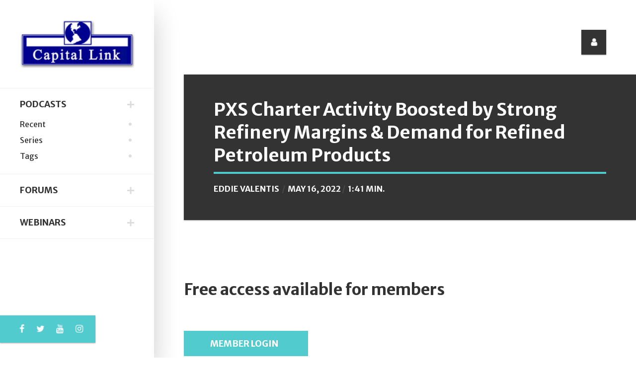

--- FILE ---
content_type: text/html; charset=UTF-8
request_url: https://podcasts.capitallink.com/tag/Eddie%20Valentis/aW8yY4zmQp
body_size: 5987
content:
<!DOCTYPE html>
<html lang="en-US">





<head>
    <title>Capital Link - Podcast</title>
    <!-- META TAGS -->
    <meta charset="UTF-8">
    <meta name="viewport" content="width=device-width, height=device-height, initial-scale=1.0, maximum-scale=1.0, user-scalable=no" />
    <meta name="description" content="">
    <meta name="keywords" content="">
    <!-- CSS FILES -->
    <link href="https://podcasts.capitallink.com/css/bootstrap.min.css" rel="stylesheet" type="text/css">

  <link href="https://podcasts.capitallink.com/css/fontawesome.css" rel="stylesheet" type="text/css">

  <!--
<link rel="stylesheet" href="http://podcasts.capitallink.com/css/fontawesome.css" type="text/css">

-->

    <link href="https://podcasts.capitallink.com/css/slick.css" rel="stylesheet" type="text/css">
    <link href="https://podcasts.capitallink.com/css/style.css" rel="stylesheet" type="text/css">


    <script src="https://podcasts.capitallink.com/js/jquery-3.3.1.min.js"></script>





</head>

<body>
    <!-- READING POSITION INDICATOR -->
    <progress value="0" id="eskimo-progress-bar">
        <span class="eskimo-progress-container">
            <span class="eskimo-progress-bar"></span>
        </span>
    </progress>
    <!-- SITE WRAPPER -->
    <div id="eskimo-site-wrapper">
        <!-- MAIN CONTAINER -->
        <main id="eskimo-main-container">
            <div class="container">
                <!-- SIDEBAR -->
                <div id="eskimo-sidebar">
                    <div id="eskimo-sidebar-wrapper" class="d-flex align-items-start flex-column h-100 w-100">
                        <!-- LOGO -->
                        <div id="eskimo-logo-cell" class="w-100">
                            <a class="eskimo-logo-link" href="http://www.capitallink.com/">
                                <img src="https://podcasts.capitallink.com/images/capitallink_logo.png" class="eskimo-logo" alt="eskimo" />
                            </a>
                        </div>
                        <!-- MENU CONTAINER -->
                        <div id="eskimo-sidebar-cell" class="w-100">
                            <!-- MOBILE MENU BUTTON -->
                            <div id="eskimo-menu-toggle">MENU</div>
                           
							
							<!-- MENU -->
                            <nav id="eskimo-main-menu" class="menu-main-menu-container">
                                <ul class="eskimo-menu-ul">




                                    <li class='active'><a href="#">Podcasts</a>
                                        <ul class="sub-menu active" style="display: block;">
                                            <li><a href="https://podcasts.capitallink.com/">Recent</a></li>
                                            <li><a href="https://podcasts.capitallink.com/series/">Series</a></li>
                                            <li><a href="https://podcasts.capitallink.com/tag/">Tags</a></li>
                                        </ul>
                                    </li>














                                    <li><a href="#">Forums</a>
                                        <ul class="sub-menu">

                                            <li><a href="http://forums.capitallink.com/">Forums Homepage</a></li>
											<li><a href="http://forums.capitallink.com/conference_sectors/cef-eft.html">Closed-End Funds & Global ETFs</a></li>
											<li><a href="http://forums.capitallink.com/conference_sectors/etf.html">Dissect ETFs</a></li>

											<li><a href="http://forums.capitallink.com/conference_sectors/shipping.html">Invest in Shipping</a></li>
											<li><a href="http://forums.capitallink.com/conference_sectors/maritime.html">New York Maritime</a></li>
											<li><a href="http://forums.capitallink.com/conference_sectors/greece.html">Invest in Greece</a></li>
											<li><a href="http://forums.capitallink.com/conference_sectors/cyprus.html">Invest in Cyprus</a></li>
											<li><a href="http://forums.capitallink.com/conference_sectors/mlp.html">Master Limited Partnership</a></li>

											<li><a href="http://forums.capitallink.com/conference_sectors/csr.html">CSR Series</a></li>

											<li><a href="http://forums.capitallink.com/conference_sectors/global_derivatives.html">Global Commodities, Energy & Shipping</a></li>



											<li><a href="http://forums.capitallink.com/conference_sectors/ir_awards_greece.html">IR Awards/Greece</a></li>

                                        </ul>
                                    </li>






                                    <li><a href="#">Webinars</a>
                                        <ul class="sub-menu">
                                                                                        
                                            <li><a href="http://webinars.capitallink.com/">Webinar Homepage</a></li>
                                            
											<li><a href="http://webinars.capitallink.com/sectors/cef-etf.html">Closed-End Funds & Global ETFs</a></li>
                                        
                                            <li><a href="http://webinars.capitallink.com/sectors/mlp.html">Master Limited Partnership</a></li> 
                                            
                                            <li><a href="http://webinars.capitallink.com/sectors/shipping.html">Shipping (Maritime Transportation)</a></li>
                                            
                                            
											<li><a href="http://webinars.capitallink.com/sectors/csr.html">Corporate Social Responsibility (CSR)</a></li>

											<li><a href="http://webinars.capitallink.com/sectors/global.html">Global Economy</a></li>

                                        </ul>
                                    </li>
                                </ul>
                            </nav>
                        </div>
                        <!-- SOCIAL MEDIA ICONS -->
                        <div id="eskimo-social-cell" class="mt-auto w-100">
                            <div id="eskimo-social-inner">
                                <ul class="eskimo-social-icons">
                                    <li><a href="https://www.facebook.com/CapitalLinkInc/" target="facebook"><i class="fa fa-facebook-f"></i></a></li>
                                    <li><a href="https://twitter.com/CL_Forums" target="twitter"><i class="fa fa-twitter"></i></a></li>
									<li><a href="https://www.youtube.com/c/CapitalLinkInc"><i class="fa fa-youtube"></i></a></li>
									<li><a href="https://www.instagram.com/capitallinkinc/"><i class="fa fa-instagram"></i></a></li>


<!--                                     <li><a href="#"><i class="fa fa-google-plus"></i></a></li>
                                    <li><a href="#"><i class="fa fa-instagram"></i></a></li>
                                    <li><a href="#"><i class="fa fa-vimeo"></i></a></li> -->
                                </ul>
                                <div class="clearfix"></div>
                            </div>
                        </div>
                    </div>
                </div>
                <!-- TOP ICONS -->
                <ul class="eskimo-top-icons">
                    <li id="eskimo-panel-icon">
                        <a href="#eskimo-panel" class="eskimo-panel-open"><i class="fa fa-user"></i></a>
                    </li>
<!--                     <li id="eskimo-search-icon">
                        <a id="eskimo-open-search" href="#"><i class="fa fa-search"></i></a>
                    </li> -->
                </ul>
                <div class="clearfix"></div>




<!-- PAGE TITLE -->
<div class="eskimo-page-title">
	<h1><span>PXS Charter Activity Boosted by Strong Refinery Margins &amp; Demand for Refined Petroleum Products	
			
	</span></h1>
	<div class="eskimo-page-title-meta">
		<div class="eskimo-author-meta">
		<a href="../Eddie Valentis/">Eddie Valentis</a>



		</div>
<!-- 		<div class="eskimo-cat-meta">
			In <a href="category.html"></a>
		</div> -->
		<div class="eskimo-date-meta">May 16, 2022</div>
		<div class="eskimo-reading-meta">1:41 Min.</div>
	</div>
</div>










<style>
audio {
	background-color: #78b8e5;
}

</style>


<script>

function randomString(length, chars) {
    var result = '';
    for (var i = length; i > 0; --i) result += chars[Math.floor(Math.random() * chars.length)];
    return result;
}
var rString = randomString(8, '0123456789abcdefghijklmnopqrstuvwxyzABCDEFGHIJKLMNOPQRSTUVWXYZ');


</script>





















<br clear=all>
<br clear=all>
<h2>Free access available for members</h2>
<br clear=all>


<div style="width:250px;"><a href="#eskimo-panel"  class="btn btn-block btn-primary eskimo-panel-open" ><span style="font-size: 18px; color: #fff;"> Member Login &nbsp; </span></a></div> &nbsp; &nbsp; &nbsp; <div style="width:250px;"><a href="https://podcasts.capitallink.com/members/member_signup.html" class="btn btn-block btn-primary"><span style="font-size: 18px; color: #fff;"> FREE Sign Up &nbsp; </span></a></div>
<br clear=all>
<br clear=all>










	<div class="row">
		<div class="col-md-9" style="border-right: solid #e0e5ed 1px; padding-top: 45px;">


		<h2>Podcast Summary</h2>
		<p style="padding-left: 0px; padding-right: 20px;"><p>PXS Charter Activity Boosted by Strong Refinery Margins &amp; Demand for Refined Petroleum</p>
<p>Mr. Eddie Valentis, CEO of Pyxis Tankers (NASDAQ: PXS) during the Company's Q1 2022 Earnings conference call.</p>
<p>Monday, May 16, 2022</p>
<p>Capita Link C-Suite Shipping Market Updates</p>
<ul>
<li>For more on our programs, please visit here: https://capitallinkshipping.com/capital-link-tv/</li>
</ul></p>

		<br clear=all>

		<br clear=all>

		<br clear=all>
		<br clear=all>


		</div>


		<div class="col-md-3">



<!-- TAGS -->
                <div class="eskimo-widget">
                    <h5 class="eskimo-title-with-border"><span>Tags</span></h5>
                    <div class="eskimo-tag-cloud">




                  <a  href="https://podcasts.capitallink.com/tag/Eddie Valentis">Eddie Valentis</a>





                  <a  href="https://podcasts.capitallink.com/tag/markets">markets</a>





                  <a  href="https://podcasts.capitallink.com/tag/PXS">PXS</a>





                  <a  href="https://podcasts.capitallink.com/tag/Pyxis Tankers Inc.">Pyxis Tankers Inc.</a>





                    </div>
                </div>

	</div>

</div>







            </div>
        </main>
        <!-- FOOTER -->
        <footer id="eskimo-footer">
            <div class="container">
                <div class="row eskimo-footer-wrapper">
                    <!-- FOOTER WIDGET 1 -->
                    <div class="col-12 col-lg-6 mb-4 mb-lg-0">
                        <h5 class="eskimo-title-with-border"><span>About Us</span></h5>
                        <!--<p>Capital Link Podcasts are focusing on investment strategies, sectors, critical topics of interest to the investment community and company presentations. The Master Series Podcasts features weekly interviews with C-level executives from major Shipping companies and industry players. </p>-->
   <p>Capital Link Podcasts focuses on investment strategies, sectors, critical topics of interest to the investment community and company presentations. Capital Link's global marketing platform enhances the visibility and reach of these events on a global scale that lasts well beyond the date on which each event is held, becoming a continuous reference point for market participants.</p>
 


                        <p><a href="https://podcasts.capitallink.com/about_us/" class="btn btn-default">Read More</a></p>
                    </div>
                    <!-- FOOTER WIDGET 2 -->
                    <div class="col-12 col-lg-6">
                        <h5 class="eskimo-title-with-border"><span>Newsletter</span></h5>
                        <form method="post" action="index.html">
                            <label>Subscribe to our mailing list!</label>
							<p><a  href="#eskimo-panel"  class="btn btn-default eskimo-panel-open" >Sign Up</a></p>
                           <!--  <div class="input-group">
                                <input type="email" class="form-control" name="EMAIL" placeholder="Your email address" required />
                                <div class="input-group-append"> 
                                    <input type="submit" value="Sign up"  class="btn btn-default" />
                                </div>
                            </div> -->
                        </form>
                    </div>
                </div>
                <!-- CREDITS -->
                <div class="eskimo-footer-credits">
                    <p>
                     
						



		<div class="container">

			<div class="row">
				<div class="col-md-7" style="padding-top: 15px;">

<!-- 				<img src="https://forums-demo.capitallink.com/images/capitallink_g1.png">
				<br><br><br>
 -->
				<h4>Capital Link Contacts</h4>

				</div>
<!-- 				<div class="col-md-2 pull-left" style="padding-left: 25px; padding-top: 35px;">
					Follow us on 
					<div style="float: none; display: table-cell; vertical-align: bottom;" id="social-icons">
					 <a href="https://twitter.com/capitallinkship" target="twitter-capitallinkship"><i class="fa fa-twitter-square fa-2x" aria-hidden="true"></i></a>&nbsp;&nbsp;&nbsp;<a href="https://www.facebook.com/CapitalLinkInc/" target="facebook-CapitalLinkInc"><i class="fa fa-facebook-square fa-2x" aria-hidden="true"></i></a>
					</div>
				</div> -->

				<div class="col-md-4 pull-left" style="padding-left: 25px;">
					Quick Links
					<select class="form-control" id="cl-redirect">
					  <!--<option value="">AWARDS</option>-->
					  <option value=""></option>         
                         					  
                      <option value="http://greece.capitallink.com/awards.php">Awards</option>  
                                                            
					  <option value="http://www.capitallink.com/">Capital Link</option>
					  <option value="http://forums.capitallink.com/">Capital Link Forums</option>
					  <option value="http://webinars.capitallink.com/">Capital Link Webinars</option>
					  <option value="http://maritime-transportation.capitallink.com/">Capital Link Shipping</option>
                            
					  <option value="http://mlp.capitallink.com/">Capital Link Master Limited Partnership</option>                        
                  
 					  <option value="http://cef.capitallink.com/">Capital Link Closed-End Funds</option>  
                        
 					  <option value="http://etf.capitallink.com/">Capital Link ETFs</option>  
                                            
                          
 					  <option value="http://capitallink.com/jobs.html">Careers</option>  
       
					</select>
				</div>


                
<script>
    $(function(){
      // bind change event to select
      $('#cl-redirect').on('change', function () {
          var url = $(this).val(); // get selected value
          if (url) { // require a URL
              window.location = url; // redirect
          }
          return false;
      });
    });
</script>                
                

			</div>
			<div class="row" style="padding-top: 20px;">







				<div class="col-md-3">


					<span style="font-size: 15px; font-weight: 700;">New York, USA</span>
					<address>230 Park Ave, Suite 1540<br>New York, NY</address>
					<dl>
						
						<dd><i class="fa fa-phone" aria-hidden="true"></i>&nbsp; +1 212 661 7566</dd>
						
						<dd><i class="fa fa-fax" aria-hidden="true"></i>&nbsp; +1 212 661 7526</dd>

						<dd><i class="fa fa-envelope" aria-hidden="true"></i>&nbsp; <a href="mailto:contact@capitallink.com?Subject=Capital%20Link%20Podcasts">contact@capitallink.com</a></dd>
					</dl>

				</div>
				<div class="col-md-3">


					<span style="font-size: 15px; font-weight: 700;">London, UK</span>
					<address>10 Lower Grosvenor Place<br>London, SW1W 0EN</address>
					<dl>
						
						<dd><i class="fa fa-phone" aria-hidden="true"></i>&nbsp; +44 795 626 2380</dd>
						<!-- <dd><i class="fa fa-fax" aria-hidden="true"></i>&nbsp; +44 203 206 1321</dd> -->
						<dd><i class="fa fa-envelope" aria-hidden="true"></i>&nbsp; <a href="mailto:contact@capitallink.com?Subject=Capital%20Link%20Podcasts">contact@capitallink.com</a></dd>
					</dl>	

				</div>
				<div class="col-md-3">

					<span style="font-size: 15px; font-weight: 700;">Athens, Greece</span>
					<address>Agiou Konstantinou 40, Suite A5<br>151-24 Maroussi, Athens, Greece </address>
					<dl>
						
						<dd><i class="fa fa-phone" aria-hidden="true"></i>&nbsp; +30 210 610-9800-2-3 </dd>

						<dd><i class="fa fa-fax" aria-hidden="true"></i>&nbsp; +30 210 610-9801</dd>
						<dd><i class="fa fa-envelope" aria-hidden="true"></i>&nbsp; <a href="mailto:contact@capitallink.com?Subject=Capital%20Link%20Podcasts">contact@capitallink.com</a></dd>
					</dl>
				</div>
				<div class="col-md-3">


					<span style="font-size: 15px; font-weight: 700;">Oslo, Norway</span>
					<address>Raadhusgaten 25<br>P.O.Box 1904 Vika<br>N-0116 Oslo, Norway</address>
					<dl>	<dd><i class="fa fa-envelope" aria-hidden="true"></i>&nbsp; <a href="mailto:contact@capitallink.com?Subject=Capital%20Link%20Podcasts">contact@capitallink.com</a></dd></dl>
				</div>
			</div>

			<div class="row" style="padding-top: 35px;">
				<div class="col-md-12" style="text-align: center;">
					<strong class="copyright">&copy; Copyright 2025 Capital Link Inc. All rights reserved.</strong>
				</div>
			</div>


		</div>
	<br clear=all>






                    </p>
                </div>
            </div>
        </footer>
    </div>
    <!-- GO TO TOP BUTTON -->
    <a id="eskimo-gototop" href="#"><i class="fa fa-chevron-up"></i></a>
    <!-- SLIDE PANEL OVERLAY -->
    <div id="eskimo-overlay"></div>
    <!-- SLIDE PANEL -->
    <div id="eskimo-panels">
        <aside id="eskimo-panel" class="eskimo-panel" style="width: 80% !important;">
            <div class="eskimo-panel-inner">
                <!-- CLOSE SLIDE PANEL BUTTON -->
                <a href="#" class="eskimo-panel-close"><i class="fa fa-times"></i></a>
                <!-- AUTHOR BOX -->
<!--                 <div class="eskimo-author-box eskimo-widget">
                    <div class="eskimo-author-img">
                        <img src="images/300x300.png" alt="JOHN DOE" />
                    </div>
                    <h3><span>JOHN DOE</span></h3>
                    <p class="eskimo-author-subtitle">WEB DESIGNER &amp; DEVELOPER</p>
                    <p class="eskimo-author-description">I'm a Web Developer and Designer with a strong passion for UX/UI design. I have experience building websites, web applications, and brand assets. Contact me if you have any questions!</p>
                    <div class="eskimo-author-box-btn">
                        <a class="btn btn-default" href="about.html">CONTACT ME</a>
                    </div>
                </div> -->

				<h1 class="text-left">Capital Link Members</h1>

								<form action="" method="post" id="login-form">
					<input type="hidden" name="this_process" value="member-login">

					<fieldset class="userdata">
                        <label for="inputTitle" class="col-sm-2 control-label">Email:</label>
						<input id="clUser_email" placeholder="Email" type="text" name="clUser_email" class="form-control">
						<br>
                        <label for="inputTitle" class="col-sm-2 control-label">Password:</label>
						<input id="clUser_password" type="password" placeholder="Password" name="clUser_password" class="form-control">
<!-- 						<div class="remember-wrap">
							<input id="remember" type="checkbox" name="remember" class="inputbox" value="yes">
							<label for="remember">Remember Me</label>
						</div> -->
						<div class="button-wrap pull-left" style="padding-top: 15px;">
							<input type="submit" name="Submit" class="btn btn-block btn-primary" value="Log in"><br>
							<a href="https://podcasts.capitallink.com/members/member_signup.html" class="btn btn-warning">New Member Sign Up</a> &nbsp;
						</div>
<!-- 						<p class="forget-name-link pull-left">
							Forgot <a href="#">
							Username</a> or <a href="#">
							Password</a>
						</p> -->
					</fieldset>
				</form>


				







                <!-- RECENT POSTS -->
<!--                 <div class="eskimo-recent-entries eskimo-widget">
                    <h5 class="eskimo-title-with-border"><span>Recent Posts</span></h5>
                    <ul>
                        <li>
                            <a href="single-post.html">Ketchup Flavored Ice Cream!</a>
                            <span class="post-date">May 28, 2018</span>
                        </li>
                        <li>
                            <a href="single-post.html">Hair You've Always Dreamed Of</a>
                            <span class="post-date">May 27, 2018</span>
                        </li>
                        <li>
                            <a href="single-post.html">15 Of The World's Best Carnivals</a>
                            <span class="post-date">May 25, 2018</span>
                        </li>
                        <li>
                            <a href="single-post.html">5 Ways to a Healthy Lifestyle</a>
                            <span class="post-date">May 25, 2018</span>
                        </li>
                        <li>
                            <a href="single-post.html">Best Breakfast In The World</a>
                            <span class="post-date">May 23, 2018</span>
                        </li>
                    </ul>
                </div> -->
                <!-- CATEGORIES -->
<!--                 <div class="eskimo-categories eskimo-widget">
                    <h5 class="eskimo-title-with-border"><span>Categories</span></h5>
                    <ul>
                        <li>
                            <a href="category.html" title="The best restaurants, cafes, bars and shops in town.">Food &amp; Drink</a> <span class="badge badge-pill badge-default">5</span>
                        </li>
                        <li>
                            <a href="category.html" title="An up-to-date, personal urban guide.">Lifestyle</a> <span class="badge badge-pill badge-default">5</span>
                        </li>
                        <li>
                            <a href="category.html" title="Latest technology news and updates.">Technology</a> <span class="badge badge-pill badge-default">4</span>
                        </li>
                        <li>
                            <a href="category.html" title="Travel advice, information and inspiration.">Travel</a> <span class="badge badge-pill badge-default">5</span>
                        </li>
                        <li>
                            <a href="category.html" title="The latest news about movies and TV shows.">TV &amp; Movies</a> <span class="badge badge-pill badge-default">4</span>
                        </li>
                    </ul>
                </div> -->
                <!-- TAGS -->
               <!--  <div class="eskimo-widget">
                    <h5 class="eskimo-title-with-border"><span>Tags</span></h5>
                    <div class="eskimo-tag-cloud">
                        <a href="category.html">aute<span>7</span></a>
                        <a href="category.html">enim<span>7</span></a>
                        <a href="category.html">commodo<span>7</span></a>
                        <a href="category.html">voluptatibus<span>7</span></a>
                        <a href="category.html">culpa<span>7</span></a>
                        <a href="category.html">offendit<span>7</span></a>
                        <a href="category.html">magna<span>7</span></a>
                        <a href="category.html">quorum<span>7</span></a>
                        <a href="category.html">mandaremus<span>7</span></a>
                        <a href="category.html">ingeniis<span>7</span></a>
                        <a href="category.html">tempor<span>7</span></a>
                        <a href="category.html">summis<span>7</span></a>
                        <a href="category.html">consequat<span>6</span></a>
                        <a href="category.html">iudicem<span>6</span></a>
                        <a href="category.html">expetendis<span>6</span></a>
                        <a href="category.html">deserunt<span>6</span></a>
                    </div>
                </div> -->
            </div>
        </aside>
    </div>
    <!-- FULLSCREEN SEARCH -->
    <div id="eskimo-fullscreen-search">
        <div id="eskimo-fullscreen-search-content">
            <a href="#" id="eskimo-close-search"><i class="fa fa-times"></i></a>
            <form role="search" method="get" action="search.html" class="eskimo-lg-form">
                <div class="input-group">
                    <input type="text" class="form-control form-control-lg" placeholder="Enter a keyword..." name="s" />
                    <div class="input-group-append">
                        <button type="submit" class="btn btn-default"><i class="fa fa-search"></i></button>
                    </div>
                </div>
            </form>
        </div>
    </div>
    <!-- JS FILES -->

    <script src="https://podcasts.capitallink.com/js/bootstrap.min.js"></script>
    <script src="https://podcasts.capitallink.com/js/salvattore.min.js"></script>
    <script src="https://podcasts.capitallink.com/js/slick.min.js"></script>
    <script src="https://podcasts.capitallink.com/js/panel.js"></script>
    <script src="https://podcasts.capitallink.com/js/reading-position-indicator.js"></script>
    <script src="https://podcasts.capitallink.com/js/custom.js"></script>
    <!-- POST SLIDER -->
    <script>
        (function($) {
            "use strict";
            $(document).ready(function() {
                $('#eskimo-post-slider').slick({
                    autoplay: true,
                    autoplaySpeed: 5000,
                    slidesToScroll: 1,
                    adaptiveHeight: true,
                    slidesToShow: 1,
                    arrows: true,
                    dots: false,
                    fade: true
                });
            });
            $(window).on('load', function() {
                $('#eskimo-post-slider').css('opacity', '1');
                $('#eskimo-post-slider').parent().removeClass('eskimo-bg-loader');
            });
        })(jQuery);
    </script>
    <!-- POST CAROUSEL -->
    <script>
        (function($) {
            "use strict";
            $(document).ready(function() {
                $('#eskimo-post-carousel').slick({
                    infinite: false,
                    slidesToScroll: 1,
                    arrows: true,
                    dots: false,
                    slidesToShow: 3,
                    responsive: [{
                        breakpoint: 992,
                        settings: {
                            slidesToShow: 2
                        }
                    }, {
                        breakpoint: 576,
                        settings: {
                            slidesToShow: 1
                        }
                    }]

                });
                $('#eskimo-post-carousel').css('opacity', '1');
            });
        })(jQuery);
    </script>



<!-- Global site tag (gtag.js) - Google Analytics -->
<script async src="https://www.googletagmanager.com/gtag/js?id=UA-108249354-1"></script>
<script>
  window.dataLayer = window.dataLayer || [];
  function gtag(){dataLayer.push(arguments);}
  gtag('js', new Date());

  gtag('config', 'UA-108249354-1');
</script>






<script src='https://connect.irwebpage.com/t/v.php?clE=&cXID=27' type='application/javascript'></script>





</body>

</html>

--- FILE ---
content_type: application/javascript
request_url: https://connect.irwebpage.com/t/v.php?clE=&cXID=27
body_size: 15
content:
var jsvar='OK';

--- FILE ---
content_type: application/javascript
request_url: https://podcasts.capitallink.com/js/reading-position-indicator.js
body_size: 242
content:
jQuery(window).on('load', function () {"use strict";var n=function(){return jQuery(document).height()-jQuery(window).height()},o=function(){return jQuery(window).scrollTop()};if("max"in document.createElement("progress")){(r=jQuery("progress")).attr({max:n()}),jQuery(document).on("scroll",function(){r.attr({value:o()})}),jQuery(window).resize(function(){r.attr({max:n(),value:o()})})}else{var e,t,r=jQuery("#eskimo-progress-bar").find(".eskimo-progress-bar"),i=n(),c=function(){r.css({width:(e=o(),t=e/i*100,t+="%")})};jQuery(document).on("scroll",c),jQuery(window).on("resize",function(){i=n(),c()})}});

--- FILE ---
content_type: application/javascript
request_url: https://podcasts.capitallink.com/js/panel.js
body_size: 747
content:
!function(e){"use strict";function i(i,a){var s=i.outerWidth(!0),o={};if(!i.is(":visible")&&!n){switch(n=!0,i.addClass("ps-active-panel").css({position:"fixed",top:0,height:"100%","z-index":9999999999}),i.data(a),e("html").addClass("overflow-hidden"),e("body").addClass("overflow-hidden"),e("#eskimo-overlay").bind("touchmove",!1),e("#eskimo-overlay").fadeIn(200),a.side){case"left":i.css({left:"-"+s+"px",right:"auto"}),o.left="+="+s;break;case"right":i.css({left:"auto",right:"-"+s+"px"}),o.right="+="+s}t.animate({},a.duration),i.show().animate(o,a.duration,function(){n=!1,"function"==typeof a.onOpen&&a.onOpen()})}}var t=e("body"),n=!1;e.panelslider=function(t,n){var a=e(".ps-active-panel");n=e.extend({},{side:"left",duration:200,clickClose:!0,onOpen:null},n),a.is(":visible")&&a[0]!=t[0]?e.panelslider.close(function(){i(t,n)}):a.length&&!a.is(":hidden")||i(t,n)},e.panelslider.close=function(i){var a=e(".ps-active-panel"),s=a.data("duration"),o=a.outerWidth(!0),l={};if(a.length&&!a.is(":hidden")&&!n){switch(n=!0,a.data("side")){case"left":l.left="-="+o;break;case"right":l.right="-="+o}a.animate(l,s),t.animate({},s,function(){a.fadeOut(200),a.removeClass("ps-active-panel"),e("html").removeClass("overflow-hidden"),e("body").removeClass("overflow-hidden"),e("#eskimo-overlay").fadeOut(200),n=!1,i&&i()})}},e(document).bind("click keyup",function(i){var t=e(".ps-active-panel");"keyup"==i.type&&27!=i.keyCode||t.is(":visible")&&t.data("clickClose")&&e.panelslider.close()}),e(document).on("click",".ps-active-panel",function(e){e.stopPropagation()}),e.fn.panelslider=function(i){return this.on("click",function(t){var n=e(".ps-active-panel"),a=e(this.getAttribute("href"));n.is(":visible")&&a[0]==n[0]?e.panelslider.close():e.panelslider(a,i),t.preventDefault(),t.stopPropagation()}),this}}(jQuery);
jQuery(document).ready(function(){jQuery("body").find(".eskimo-panel-open").panelslider({side:"right",clickClose:!0,duration:400}),jQuery("body").find(".eskimo-panel-close").on("click",function(){return jQuery.panelslider.close(),!1})});